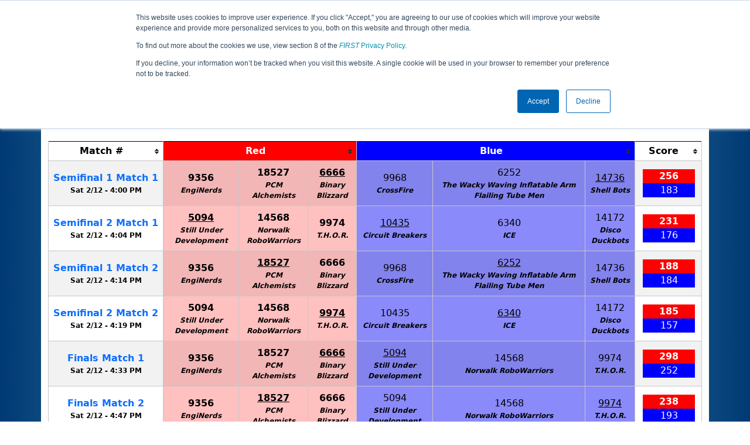

--- FILE ---
content_type: text/html; charset=utf-8
request_url: https://ftc-events.firstinspires.org/2021/USIANOSQ/playoffs
body_size: 31733
content:
<!DOCTYPE html>
<html lang="en" xmlns="http://www.w3.org/1999/html">
<!--  PLEASE DO NOT SCRAPE WEBPAGES FOR EVENT DATA!
We have an API that allows easy access to event and team
data! It is easier for developers, and helps keep this server
available for the public who are seeking basic event information.
More info: https://ftc-events.firstinspires.org/services/API
    ____ ____ ___   ____ ______
  / __//  _// _ \ / __//_  __/ (R)
 / _/ _/ / / , _/_\ \   / /
/_/  /___//_/|_|/___/  /_/

-->
<head>
	<title>
USIANOSQ		FTC Event Web : Playoff Matches
	</title>
	<meta name="description" content="Official playoff match schedule for the IA Central Iowa "/>
	
	<meta name="viewport" content="width=device-width, initial-scale=1,user-scalable=no" />
	<link rel="icon" type="image/x-icon" href="https://ftc-events-cdn.global-prod.ftclive.org/eventweb_common/favicon/first-63C2FCA0.ico" />
	<link rel="apple-touch-icon" href="https://ftc-events-cdn.global-prod.ftclive.org/eventweb_ftc/apple/apple-touch-icon-72-1D93FCEF.png" />
	<link rel="apple-touch-icon" sizes="114x114" href="https://ftc-events-cdn.global-prod.ftclive.org/eventweb_ftc/apple/apple-touch-icon-144-8A0F4A70.png" />
	<link rel="apple-touch-icon" sizes="180x180" href="https://ftc-events-cdn.global-prod.ftclive.org/eventweb_ftc/apple/apple-touch-icon-180-778F4E9E.png" />
	<link rel="stylesheet" href="//cdnjs.cloudflare.com/ajax/libs/font-awesome/6.6.0/css/all.min.css" />
	<link rel='stylesheet' href='https://cdnjs.cloudflare.com/ajax/libs/bootstrap-datepicker/1.6.1/css/bootstrap-datepicker.min.css'>
	<link href='https://ftc-scoring.firstinspires.org/avatars/composed/2022.css' rel='stylesheet' type='text/css'>
	<link rel="stylesheet" href="https://ftc-events-cdn.global-prod.ftclive.org/evtwebextFTC/appftc-BbZ8gF6f.css" /><link rel="stylesheet" href="https://ftc-events-cdn.global-prod.ftclive.org/evtwebextFTC/SiteFTC-kq05ULhA.css" />
	
	<script src="https://ftc-events-cdn.global-prod.ftclive.org/eventweb_ftc/js/date.format-81F199EE.js"></script>
	<script src="https://ftc-events-cdn.global-prod.ftclive.org/evtwebextFTC/npm/jquery.min-T6-35sRc.js"></script>
	<script src="https://ftc-events-cdn.global-prod.ftclive.org/evtwebextFTC/npm/bootstrap.min-D2g1DTz8.js"></script>
	<script src="https://ftc-events-cdn.global-prod.ftclive.org/evtwebextFTC/npm/jquery.tablesorter.min-z78TuxqY.js"></script>
	<script src="https://ftc-events-cdn.global-prod.ftclive.org/evtwebextFTC/npm/jquery.tablesorter.widgets-Q5IZyJ8r.js"></script>
	<script src="https://ftc-events-cdn.global-prod.ftclive.org/evtwebextFTC/npm/jquery.tablesorter.pager-CIk4FWPH.js"></script>
	<script src="https://ftc-events-cdn.global-prod.ftclive.org/evtwebextFTC/npm/jquery.parser-input-select-BfnfN9Jr.js"></script>
	<script src="https://ftc-events-cdn.global-prod.ftclive.org/evtwebextFTC/npm/jquery.widget-output-Bv967J4D.js"></script>
	
	<script type="module" src="https://ftc-events-cdn.global-prod.ftclive.org/evtwebextFTC/appftc-DArdUOFp.js"></script>
	
		<script async src="https://www.googletagmanager.com/gtag/js?id=UA-60219656-7"></script>
		<script>
			window.dataLayer = window.dataLayer || [];
			function gtag() { dataLayer.push(arguments); }
			gtag('js', new Date());

			gtag('config', 'UA-60219656-7');
		</script>

		<script defer data-domain="ftc-events.firstinspires.org" src="https://plausible.pdx-prod.ftclive.org/js/script.local.js"></script>
		<script>window.plausible = window.plausible || function() { (window.plausible.q = window.plausible.q || []).push(arguments) }</script>

	<!-- Start of HubSpot Embed Code MKT -->
	<script type="text/javascript" id="hs-script-loader" async defer src="//js.hs-scripts.com/1747660.js"></script>
	<!-- End of HubSpot Embed Code MKT -->
	
    
	<style>
		.navbar-dark {
            background-color: #003974;
            border-color: #00468e;
            color: white;
        }
		.team-avatar { margin-bottom: -12px; }
		:root {
			--avatar-size: 35;
		}
	</style>
</head>
<body>
<!-- Color Strip -->
<div class="color-strip">
	<div class="fred"></div>
	<div class="forange"></div>
	<div class="fblue"></div>
</div>

<nav class="navbar navbar-dark navbar-expand-lg">
	<div class="container">
		<div class="row">
			<div class="col-6">
				<a class="navbar-brand" href="/" style="text-indent:  0px;">
					<img src="https://ftc-events-cdn.global-prod.ftclive.org/eventweb_ftc/images/FTC_Horz_RGB_rev-2C2FEF4C.svg" class="d-md-inline-block program-logo" />
				</a>
			</div>
			<div class="col-6">
				<button class="navbar-toggler collapsed float-end" type="button" data-bs-toggle="collapse" data-bs-target="#navbarSupportedContent" aria-expanded="false" style="margin-right: 5px; position: absolute; right:  5px;">
					<span class="navbar-toggler-icon"></span>
				</button>
			</div>
		</div>
		
		<div id="navbarSupportedContent" class="collapse navbar-collapse pt">
			<form class="d-flex hidden-sm" style="padding-right: 15px; padding-left: 15px;" action="/search">
				<input type="hidden" name="season" value="2021"/>
				<div class="input-group">
					<input type="search" class="form-control" name="jump" autocomplete="off" placeholder="Team # / Event Code" width="12" required>
					<button type="submit" class="btn btn-outline-light hidden-md">Jump</button>
				</div>
			</form>

			<ul class="nav navbar-nav me-auto mb-2 mb-lg-0 float-start">
			</ul>

			<ul class="nav navbar-nav navbar-right">

				<ul class="nav navbar-nav">
							<li><a href="/2021" title="2021 Home"><span class="glyphicon glyphicon-home" aria-hidden="true"></span></a></li>

		<nav class="navbar navbar-expand-lg navbar-dark">
			<div class="container-fluid">
				<div id="navbarNavAltMarkup">
					<div class="navbar-nav">
						<a class="nav-link" href="/2021/USIANOSQ" title="Event Information">Event Info</a>
<a class="nav-link" href="/2021/USIANOSQ/rankings" title="Qualification Rankings">Rankings</a><a class="nav-link" href="/2021/USIANOSQ/qualifications" title="Qualification Information">Qualifications</a><a class="nav-link" href="/2021/USIANOSQ/playoffs" title="Playoff Information">Playoffs</a><a class="nav-link" href="/2021/USIANOSQ/awards" title="Awards">Awards</a>					</div>
				</div>
			</div>
		</nav>
				</ul>

			</ul>
		</div>
	</div>
</nav>

<div id="main-container" class="container">
	<div class="row whitebg">
			<div class="d-none d-md-block col-md-2">
						<img src="https://ftc-events-cdn.global-prod.ftclive.org/eventweb_ftc/2021/game-logo-66F2FF5F.svg" style="max-width:200px;max-height:100px;margin-top: 10px;">
			</div>
			<h1 class="col-md-8" style="font-weight: 900; text-align: center; padding-top: 15px;">
Playoff Matches					<span class="hidden-md hidden-lg" style="display: block;margin-top: 0px;">
						IA Central Iowa
					</span>
			</h1>
			<div class="d-none d-md-block col-md-2 pt-1">
					<img src="https://ftc-events-cdn.global-prod.ftclive.org/eventweb_ftc/2021/season-logo-AEE21C93.svg" class="mt-3"  style="max-width:200px;max-height:100px; float: right;">
			</div>
	</div>
	
	<div class="row whitebg pt-2">
		
<script type="module" src="https://ftc-events-cdn.global-prod.ftclive.org/evtwebextFTC/appFTCMatches-DSLgqzTz.js"></script>

<style>
	#match-results-small > tr > td {
		vertical-align: middle !important;
	}
	#match-results td { vertical-align: middle; }
	#matches th { text-align: center; }
</style>


<div class="container">
	<div class="row whitebg">
		<div class="col-md-12  pb-10">

			<div class="row">
				<div class="col-xs-12 col-sm-8 col-md-8">
 					<span class="alert alert-warning" role="alert" id="resultIsFiltered" style="display: none !important;">
						<b><span class="glyphicon glyphicon-search" aria-hidden="true"></span> Results are filtered by search.</b>
						<span class="hidden-xs">Click Reset button to remove.</span>
					</span>
				</div>
				<div class="col-xs-12 col-sm-4 col-md-4">
					<form id="teamFilter">
						<div class="input-group">
							<input type="number" pattern="[0-9]*" id="teamNumberFilter" class="form-control" placeholder="Team #" maxlength="5">
							<button class="btn btn-success" id="highlightTeamFilter">Highlight</button>
							<button class="btn btn-primary" type="submit">Filter</button>
							<button class="btn btn-danger" type="reset">Reset</button>
						</div>
					</form>
					<span class="float-end"><input type="checkbox" id="compactModeTrigger"> Compact Mode</span>
				</div>
			</div>
			<br/>
			<div class="table-responsive">

<table class="table table-striped table-hover table-bordered table-condensed text-center" id="matches">
    <thead>
    <tr class="match-table">
        <th><span style="max-width: 115px;" class="hide-sm">Match</span> #</th>
            <th class="danger" colspan="3">Red</th>
            <th class="info" colspan="3">Blue</th>
            <th>Score</th>
    </tr>
    </thead>
    <tbody id="match-results">
        <tr class="" id="match1a">
            <td class="match-number-link">
                    <a href="/2021/USIANOSQ/semifinal/1/1"><span class='hide-sm'>Semifinal </span><span class='d-md-none'>S</span>1 <span class='hide-sm'>Match </span><span class='d-md-none'>M</span>1</a>
                <br>
                <span class="match-start-time compact-mode actual-start-time">
                    <span class="hide-sm">Sat 2/12 - </span>
                    4:00&#xA0;PM
                </span>
            </td>
                    <td class=" lightred Result_True" id="team1_1">


<span class='team-cell 9356'><a href="/2021/team/9356">9356</a><span class='hide-md'><br><span class='match-team-name compact-mode'>EngiNerds</span></span></span>                    </td>
                    <td class=" lightred Result_True" id="team2_1">


<span class='team-cell 18527'><a href="/2021/team/18527">18527</a><span class='hide-md'><br><span class='match-team-name compact-mode'>PCM Alchemists</span></span></span>                    </td>
                    <td class=" lightred Result_True" id="team3_1">


<span class='team-cell 6666'><u title="Not on Field"><a href="/2021/team/6666">6666</a></u><span class='hide-md'><br><span class='match-team-name compact-mode'>Binary Blizzard</span></span></span>                    </td>
                    <td class=" lightblue Result_False" id="team4_1">


<span class='team-cell 9968'><a href="/2021/team/9968">9968</a><span class='hide-md'><br><span class='match-team-name compact-mode'>CrossFire</span></span></span>                    </td>
                    <td class=" lightblue Result_False" id="team5_1">


<span class='team-cell 6252'><a href="/2021/team/6252">6252</a><span class='hide-md'><br><span class='match-team-name compact-mode'>The Wacky Waving Inflatable Arm Flailing Tube Men</span></span></span>                    </td>
                    <td class=" lightblue Result_False" id="team6_1">


<span class='team-cell 14736'><u title="Not on Field"><a href="/2021/team/14736">14736</a></u><span class='hide-md'><br><span class='match-team-name compact-mode'>Shell Bots</span></span></span>                    </td>
                <td>
                    <div class="row deep-score-cell">
                        <div class="danger compactMode50">
<b>256</b>                        </div>
                        <div class="info compactMode50">
183                        </div>
                        <div class="black">
                        </div>
                    </div>
                </td>
        </tr>
        <tr class="" id="match1a">
            <td class="match-number-link">
                    <a href="/2021/USIANOSQ/semifinal/2/1"><span class='hide-sm'>Semifinal </span><span class='d-md-none'>S</span>2 <span class='hide-sm'>Match </span><span class='d-md-none'>M</span>1</a>
                <br>
                <span class="match-start-time compact-mode actual-start-time">
                    <span class="hide-sm">Sat 2/12 - </span>
                    4:04&#xA0;PM
                </span>
            </td>
                    <td class=" lightred Result_True" id="team1_1">


<span class='team-cell 5094'><u title="Not on Field"><a href="/2021/team/5094">5094</a></u><span class='hide-md'><br><span class='match-team-name compact-mode'>Still Under Development</span></span></span>                    </td>
                    <td class=" lightred Result_True" id="team2_1">


<span class='team-cell 14568'><a href="/2021/team/14568">14568</a><span class='hide-md'><br><span class='match-team-name compact-mode'>Norwalk RoboWarriors</span></span></span>                    </td>
                    <td class=" lightred Result_True" id="team3_1">


<span class='team-cell 9974'><a href="/2021/team/9974">9974</a><span class='hide-md'><br><span class='match-team-name compact-mode'>T.H.O.R. </span></span></span>                    </td>
                    <td class=" lightblue Result_False" id="team4_1">


<span class='team-cell 10435'><u title="Not on Field"><a href="/2021/team/10435">10435</a></u><span class='hide-md'><br><span class='match-team-name compact-mode'>Circuit Breakers</span></span></span>                    </td>
                    <td class=" lightblue Result_False" id="team5_1">


<span class='team-cell 6340'><a href="/2021/team/6340">6340</a><span class='hide-md'><br><span class='match-team-name compact-mode'>ICE</span></span></span>                    </td>
                    <td class=" lightblue Result_False" id="team6_1">


<span class='team-cell 14172'><a href="/2021/team/14172">14172</a><span class='hide-md'><br><span class='match-team-name compact-mode'>Disco Duckbots</span></span></span>                    </td>
                <td>
                    <div class="row deep-score-cell">
                        <div class="danger compactMode50">
<b>231</b>                        </div>
                        <div class="info compactMode50">
176                        </div>
                        <div class="black">
                        </div>
                    </div>
                </td>
        </tr>
        <tr class="" id="match2a">
            <td class="match-number-link">
                    <a href="/2021/USIANOSQ/semifinal/1/2"><span class='hide-sm'>Semifinal </span><span class='d-md-none'>S</span>1 <span class='hide-sm'>Match </span><span class='d-md-none'>M</span>2</a>
                <br>
                <span class="match-start-time compact-mode actual-start-time">
                    <span class="hide-sm">Sat 2/12 - </span>
                    4:14&#xA0;PM
                </span>
            </td>
                    <td class=" lightred Result_True" id="team1_2">


<span class='team-cell 9356'><a href="/2021/team/9356">9356</a><span class='hide-md'><br><span class='match-team-name compact-mode'>EngiNerds</span></span></span>                    </td>
                    <td class=" lightred Result_True" id="team2_2">


<span class='team-cell 18527'><u title="Not on Field"><a href="/2021/team/18527">18527</a></u><span class='hide-md'><br><span class='match-team-name compact-mode'>PCM Alchemists</span></span></span>                    </td>
                    <td class=" lightred Result_True" id="team3_2">


<span class='team-cell 6666'><a href="/2021/team/6666">6666</a><span class='hide-md'><br><span class='match-team-name compact-mode'>Binary Blizzard</span></span></span>                    </td>
                    <td class=" lightblue Result_False" id="team4_2">


<span class='team-cell 9968'><a href="/2021/team/9968">9968</a><span class='hide-md'><br><span class='match-team-name compact-mode'>CrossFire</span></span></span>                    </td>
                    <td class=" lightblue Result_False" id="team5_2">


<span class='team-cell 6252'><u title="Not on Field"><a href="/2021/team/6252">6252</a></u><span class='hide-md'><br><span class='match-team-name compact-mode'>The Wacky Waving Inflatable Arm Flailing Tube Men</span></span></span>                    </td>
                    <td class=" lightblue Result_False" id="team6_2">


<span class='team-cell 14736'><a href="/2021/team/14736">14736</a><span class='hide-md'><br><span class='match-team-name compact-mode'>Shell Bots</span></span></span>                    </td>
                <td>
                    <div class="row deep-score-cell">
                        <div class="danger compactMode50">
<b>188</b>                        </div>
                        <div class="info compactMode50">
184                        </div>
                        <div class="black">
                        </div>
                    </div>
                </td>
        </tr>
        <tr class="" id="match2a">
            <td class="match-number-link">
                    <a href="/2021/USIANOSQ/semifinal/2/2"><span class='hide-sm'>Semifinal </span><span class='d-md-none'>S</span>2 <span class='hide-sm'>Match </span><span class='d-md-none'>M</span>2</a>
                <br>
                <span class="match-start-time compact-mode actual-start-time">
                    <span class="hide-sm">Sat 2/12 - </span>
                    4:19&#xA0;PM
                </span>
            </td>
                    <td class=" lightred Result_True" id="team1_2">


<span class='team-cell 5094'><a href="/2021/team/5094">5094</a><span class='hide-md'><br><span class='match-team-name compact-mode'>Still Under Development</span></span></span>                    </td>
                    <td class=" lightred Result_True" id="team2_2">


<span class='team-cell 14568'><a href="/2021/team/14568">14568</a><span class='hide-md'><br><span class='match-team-name compact-mode'>Norwalk RoboWarriors</span></span></span>                    </td>
                    <td class=" lightred Result_True" id="team3_2">


<span class='team-cell 9974'><u title="Not on Field"><a href="/2021/team/9974">9974</a></u><span class='hide-md'><br><span class='match-team-name compact-mode'>T.H.O.R. </span></span></span>                    </td>
                    <td class=" lightblue Result_False" id="team4_2">


<span class='team-cell 10435'><a href="/2021/team/10435">10435</a><span class='hide-md'><br><span class='match-team-name compact-mode'>Circuit Breakers</span></span></span>                    </td>
                    <td class=" lightblue Result_False" id="team5_2">


<span class='team-cell 6340'><u title="Not on Field"><a href="/2021/team/6340">6340</a></u><span class='hide-md'><br><span class='match-team-name compact-mode'>ICE</span></span></span>                    </td>
                    <td class=" lightblue Result_False" id="team6_2">


<span class='team-cell 14172'><a href="/2021/team/14172">14172</a><span class='hide-md'><br><span class='match-team-name compact-mode'>Disco Duckbots</span></span></span>                    </td>
                <td>
                    <div class="row deep-score-cell">
                        <div class="danger compactMode50">
<b>185</b>                        </div>
                        <div class="info compactMode50">
157                        </div>
                        <div class="black">
                        </div>
                    </div>
                </td>
        </tr>
        <tr class="" id="match1a">
            <td class="match-number-link">
                    <a href="/2021/USIANOSQ/final/0/1">Finals <span class='hide-sm'>Match </span><span class='d-md-none'>M</span>1</a>
                <br>
                <span class="match-start-time compact-mode actual-start-time">
                    <span class="hide-sm">Sat 2/12 - </span>
                    4:33&#xA0;PM
                </span>
            </td>
                    <td class=" lightred Result_True" id="team1_1">


<span class='team-cell 9356'><a href="/2021/team/9356">9356</a><span class='hide-md'><br><span class='match-team-name compact-mode'>EngiNerds</span></span></span>                    </td>
                    <td class=" lightred Result_True" id="team2_1">


<span class='team-cell 18527'><a href="/2021/team/18527">18527</a><span class='hide-md'><br><span class='match-team-name compact-mode'>PCM Alchemists</span></span></span>                    </td>
                    <td class=" lightred Result_True" id="team3_1">


<span class='team-cell 6666'><u title="Not on Field"><a href="/2021/team/6666">6666</a></u><span class='hide-md'><br><span class='match-team-name compact-mode'>Binary Blizzard</span></span></span>                    </td>
                    <td class=" lightblue Result_False" id="team4_1">


<span class='team-cell 5094'><u title="Not on Field"><a href="/2021/team/5094">5094</a></u><span class='hide-md'><br><span class='match-team-name compact-mode'>Still Under Development</span></span></span>                    </td>
                    <td class=" lightblue Result_False" id="team5_1">


<span class='team-cell 14568'><a href="/2021/team/14568">14568</a><span class='hide-md'><br><span class='match-team-name compact-mode'>Norwalk RoboWarriors</span></span></span>                    </td>
                    <td class=" lightblue Result_False" id="team6_1">


<span class='team-cell 9974'><a href="/2021/team/9974">9974</a><span class='hide-md'><br><span class='match-team-name compact-mode'>T.H.O.R. </span></span></span>                    </td>
                <td>
                    <div class="row deep-score-cell">
                        <div class="danger compactMode50">
<b>298</b>                        </div>
                        <div class="info compactMode50">
252                        </div>
                        <div class="black">
                        </div>
                    </div>
                </td>
        </tr>
        <tr class="" id="match2a">
            <td class="match-number-link">
                    <a href="/2021/USIANOSQ/final/0/2">Finals <span class='hide-sm'>Match </span><span class='d-md-none'>M</span>2</a>
                <br>
                <span class="match-start-time compact-mode actual-start-time">
                    <span class="hide-sm">Sat 2/12 - </span>
                    4:47&#xA0;PM
                </span>
            </td>
                    <td class=" lightred Result_True" id="team1_2">


<span class='team-cell 9356'><a href="/2021/team/9356">9356</a><span class='hide-md'><br><span class='match-team-name compact-mode'>EngiNerds</span></span></span>                    </td>
                    <td class=" lightred Result_True" id="team2_2">


<span class='team-cell 18527'><u title="Not on Field"><a href="/2021/team/18527">18527</a></u><span class='hide-md'><br><span class='match-team-name compact-mode'>PCM Alchemists</span></span></span>                    </td>
                    <td class=" lightred Result_True" id="team3_2">


<span class='team-cell 6666'><a href="/2021/team/6666">6666</a><span class='hide-md'><br><span class='match-team-name compact-mode'>Binary Blizzard</span></span></span>                    </td>
                    <td class=" lightblue Result_False" id="team4_2">


<span class='team-cell 5094'><a href="/2021/team/5094">5094</a><span class='hide-md'><br><span class='match-team-name compact-mode'>Still Under Development</span></span></span>                    </td>
                    <td class=" lightblue Result_False" id="team5_2">


<span class='team-cell 14568'><a href="/2021/team/14568">14568</a><span class='hide-md'><br><span class='match-team-name compact-mode'>Norwalk RoboWarriors</span></span></span>                    </td>
                    <td class=" lightblue Result_False" id="team6_2">


<span class='team-cell 9974'><u title="Not on Field"><a href="/2021/team/9974">9974</a></u><span class='hide-md'><br><span class='match-team-name compact-mode'>T.H.O.R. </span></span></span>                    </td>
                <td>
                    <div class="row deep-score-cell">
                        <div class="danger compactMode50">
<b>238</b>                        </div>
                        <div class="info compactMode50">
193                        </div>
                        <div class="black">
                        </div>
                    </div>
                </td>
        </tr>
    </tbody>
</table>
			</div>

			<div class="alert alert-danger" role="alert" id="noTeamsInFilter" style="display: none !important;">
				No matches were found for Team <span id="noTeamsInFilterNumber"></span> in this schedule.
			</div>
				<hr/>
				<a name="alliances"></a>
				<h3>Alliance Results</h3>

<table class="table table-striped table-hover text-center">
    <thead>
            <tr class="match-table">
        <th>Alliance</th>
        <th>Captain</th>
        <th>Round 1</th>
        <th>Round 2</th>
        <th style="width: 150px;" class="text-center" title="SemiFinal Wins-Losses">SemiFinal W/L</th>
        <th style="width: 150px;" class="text-center" title="Finals Wins-Losses">Finals W/L</th>
    </tr>
    </thead>
    <tbody>
        
    <tr>
        <td class="team-rank" nowrap style="width: 0;">
Alliance Seed 1        </td>
        <td>
            <div class="d-flex">
                <span class="team-avatar team-9356"></span>
                <div class="flex-grow-1 text-start" style="padding-left: 10px;">
                    <a href="/2021/team/9356">9356</a><br>
                    EngiNerds
                </div>
            </div>
        </td>
        <td>
            <div class="d-flex">
                <span class="team-avatar team-18527"></span>
                <div class="flex-grow-1 text-start" style="padding-left: 10px;">
                    <a href="/2021/team/18527">18527</a><br>
                    PCM Alchemists
                </div>
            </div>
        </td>
        <td>
            <div class="d-flex">
                <span class="team-avatar team-6666"></span>
                <div class="flex-grow-1 text-start" style="padding-left: 10px;">
                    <a href="/2021/team/6666">6666</a><br>
                    Binary Blizzard
                </div>
            </div>
        </td>
            <td class="hidden-xs">2 - 0</td>
                <td class="hidden-xs success"><b>CHAMPIONS</b><br/>2 - 0</td>
    </tr>
    <tr>
        <td class="team-rank" nowrap style="width: 0;">
Alliance Seed 2        </td>
        <td>
            <div class="d-flex">
                <span class="team-avatar team-5094"></span>
                <div class="flex-grow-1 text-start" style="padding-left: 10px;">
                    <a href="/2021/team/5094">5094</a><br>
                    Still Under Development
                </div>
            </div>
        </td>
        <td>
            <div class="d-flex">
                <span class="team-avatar team-14568"></span>
                <div class="flex-grow-1 text-start" style="padding-left: 10px;">
                    <a href="/2021/team/14568">14568</a><br>
                    Norwalk RoboWarriors
                </div>
            </div>
        </td>
        <td>
            <div class="d-flex">
                <span class="team-avatar team-9974"></span>
                <div class="flex-grow-1 text-start" style="padding-left: 10px;">
                    <a href="/2021/team/9974">9974</a><br>
                    T.H.O.R. 
                </div>
            </div>
        </td>
            <td class="hidden-xs">2 - 0</td>
                <td class="hidden-xs">0 - 2</td>
    </tr>
    <tr>
        <td class="team-rank" nowrap style="width: 0;">
Alliance Seed 3        </td>
        <td>
            <div class="d-flex">
                <span class="team-avatar team-10435"></span>
                <div class="flex-grow-1 text-start" style="padding-left: 10px;">
                    <a href="/2021/team/10435">10435</a><br>
                    Circuit Breakers
                </div>
            </div>
        </td>
        <td>
            <div class="d-flex">
                <span class="team-avatar team-6340"></span>
                <div class="flex-grow-1 text-start" style="padding-left: 10px;">
                    <a href="/2021/team/6340">6340</a><br>
                    ICE
                </div>
            </div>
        </td>
        <td>
            <div class="d-flex">
                <span class="team-avatar team-14172"></span>
                <div class="flex-grow-1 text-start" style="padding-left: 10px;">
                    <a href="/2021/team/14172">14172</a><br>
                    Disco Duckbots
                </div>
            </div>
        </td>
            <td class="hidden-xs">0 - 2</td>
                <td class="hidden-xs">0 - 0</td>
    </tr>
    <tr>
        <td class="team-rank" nowrap style="width: 0;">
Alliance Seed 4        </td>
        <td>
            <div class="d-flex">
                <span class="team-avatar team-9968"></span>
                <div class="flex-grow-1 text-start" style="padding-left: 10px;">
                    <a href="/2021/team/9968">9968</a><br>
                    CrossFire
                </div>
            </div>
        </td>
        <td>
            <div class="d-flex">
                <span class="team-avatar team-6252"></span>
                <div class="flex-grow-1 text-start" style="padding-left: 10px;">
                    <a href="/2021/team/6252">6252</a><br>
                    The Wacky Waving Inflatable Arm Flailing Tube Men
                </div>
            </div>
        </td>
        <td>
            <div class="d-flex">
                <span class="team-avatar team-14736"></span>
                <div class="flex-grow-1 text-start" style="padding-left: 10px;">
                    <a href="/2021/team/14736">14736</a><br>
                    Shell Bots
                </div>
            </div>
        </td>
            <td class="hidden-xs">0 - 2</td>
                <td class="hidden-xs">0 - 0</td>
    </tr>

    </tbody>
</table>All times are displayed in Central Standard Time, the event's local time.
                <br/>
                Teams disqualified in a match are shown with in <i><s>italics with a strikethrough</s></i>.<br> 			
				Teams not on the field in a match are shown with an <u>underline</u>.		</div>
	</div>
</div>

		<div class="visible-xs text-center">
		</div>
	</div>
</div>





<footer class="pageFooter">
	<div class="container" style="padding: 20px 0; overflow-x: hidden;">
		<div class="row">
			<div class="col-xs-12 col-md-4">
				<a href="https://www.firstinspires.org"><img src="https://ftc-events-cdn.global-prod.ftclive.org/eventweb_ftc/images/first_logo_onecolor_reverse-EE4B5058.svg" class="d-inline-block align-center first-logo" alt=""></a>
			</div>
			<div class="col-xs-12 col-md-8">
				<div class="footer-links">
					<a href="/services">API / Services</a>
					<a href="https://www.firstinspires.org/about/vision-and-mission" target="_blank">About</a>
					<a href="https://www.firstinspires.org/about/contact-us" target="_blank">Contact Us</a>
					<a href="https://www.firstinspires.org/donate" target="_blank">Donate</a>
					<a href="https://www.brandedstore.com/First" target="_blank">FIRST Store</a>
					<a href="https://www.firstinspires.org/about/privacy-policy" target="_blank">Privacy Policy</a>
					<a href="https://www.firstinspires.org/about/legal-notices" target="_blank">Legal Notices</a>
					<a href="https://www.firstinspires.org/report" target="_blank">Report a Concern</a>
				</div>
				<div class="copyright">
					&copy; 2026 For Inspiration and Recognition of Science and Technology (<em>FIRST</em>)
					<br> A 501(c)(3) nonprofit organization
					<br>
					<span>FTC Events - v5.6.9.dirty</span>
				</div>
			</div>
		</div>
	</div>
</footer>

<!--Page was rendered Saturday, 31 January 2026 23:57:32 UTC by The Porter -->

</body>
</html>